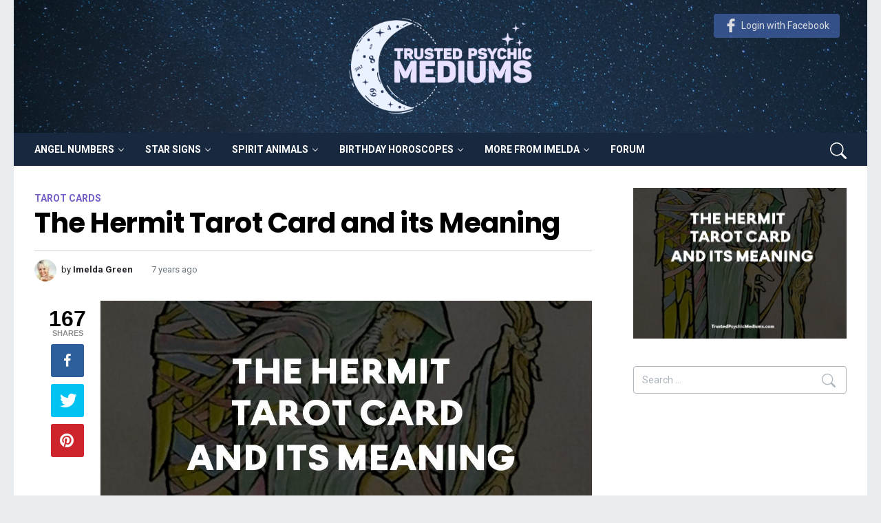

--- FILE ---
content_type: text/html; charset=UTF-8
request_url: https://trustedpsychicmediums.com/tarot-cards/the-hermit-tarot-card-and-its-meaning/
body_size: 12783
content:
<!DOCTYPE html><html lang="en-US" prefix="og: https://ogp.me/ns#"><head><meta charset="UTF-8"><meta http-equiv="X-UA-Compatible" content="IE=edge"><meta name="viewport" content="width=device-width, initial-scale=1, shrink-to-fit=no"><meta name="description" content="The Hermit tarot card, number nine on the deck, is closely associated with the zodiac sign Virgo, and is the card for contemplation, analysis, solitude, patience, discernment, and wisdom, like"><link rel="profile" href="https://gmpg.org/xfn/11"><link media="all" href="https://trustedpsychicmediums.com/wp-content/cache/autoptimize/css/autoptimize_5ccc85183dcdee2849bd877f250bc4a9.css" rel="stylesheet"><title>The Hermit Tarot and its Meaning for Love, Money and Happiness</title><meta name="description" content="The Hermit wants you to be more independent and in control of the events in your life, especially in times of trial and distress."/><meta name="robots" content="follow, index, max-snippet:-1, max-video-preview:-1, max-image-preview:large"/><link rel="canonical" href="https://trustedpsychicmediums.com/tarot-cards/the-hermit-tarot-card-and-its-meaning/" /><meta property="og:locale" content="en_US" /><meta property="og:type" content="article" /><meta property="og:title" content="The Hermit Tarot and its Meaning for Love, Money and Happiness" /><meta property="og:description" content="The Hermit wants you to be more independent and in control of the events in your life, especially in times of trial and distress." /><meta property="og:url" content="https://trustedpsychicmediums.com/tarot-cards/the-hermit-tarot-card-and-its-meaning/" /><meta property="og:site_name" content="Trusted Psychic Mediums" /><meta property="article:author" content="TrustedPsychicMediums" /><meta property="article:section" content="Tarot Cards" /><meta property="og:updated_time" content="2018-12-06T11:48:47+00:00" /><meta property="og:image" content="https://trustedpsychicmediums.com/wp-content/uploads/2014/12/Hermit.jpg" /><meta property="og:image:secure_url" content="https://trustedpsychicmediums.com/wp-content/uploads/2014/12/Hermit.jpg" /><meta property="og:image:width" content="1250" /><meta property="og:image:height" content="883" /><meta property="og:image:alt" content="hermit" /><meta property="og:image:type" content="image/jpeg" /><meta property="article:published_time" content="2018-12-06T02:07:26+00:00" /><meta property="article:modified_time" content="2018-12-06T11:48:47+00:00" /><meta name="twitter:card" content="summary_large_image" /><meta name="twitter:title" content="The Hermit Tarot and its Meaning for Love, Money and Happiness" /><meta name="twitter:description" content="The Hermit wants you to be more independent and in control of the events in your life, especially in times of trial and distress." /><meta name="twitter:site" content="@trustedpsychic" /><meta name="twitter:creator" content="@Trustedpsychic" /><meta name="twitter:image" content="https://trustedpsychicmediums.com/wp-content/uploads/2014/12/Hermit.jpg" /> <script type="application/ld+json" class="rank-math-schema-pro">{"@context":"https://schema.org","@graph":[{"@type":["Person","Organization"],"@id":"https://trustedpsychicmediums.com/#person","name":"Imelda Green"},{"@type":"WebSite","@id":"https://trustedpsychicmediums.com/#website","url":"https://trustedpsychicmediums.com","name":"Imelda Green","publisher":{"@id":"https://trustedpsychicmediums.com/#person"},"inLanguage":"en-US"},{"@type":"ImageObject","@id":"https://trustedpsychicmediums.com/wp-content/uploads/2014/12/Hermit.jpg","url":"https://trustedpsychicmediums.com/wp-content/uploads/2014/12/Hermit.jpg","width":"1250","height":"883","inLanguage":"en-US"},{"@type":"Person","@id":"https://trustedpsychicmediums.com/author/imelda/","name":"Imelda Green","description":"Since 1982 Imelda Green has been the Psychic Medium and spiritual advisor of choice to the rich and famous. Imelda&rsquo;s immense gifts have helped thousands of people over the years and each and every day Imelda and the team are flooded with emails and letters thanking them for their insight and advice regarding interpretation of angel numbers, spirit animals, dream meanings etc.","url":"https://trustedpsychicmediums.com/author/imelda/","image":{"@type":"ImageObject","@id":"https://trustedpsychicmediums.com/wp-content/uploads/2020/09/imelda-e1599505295272-96x96.jpg","url":"https://trustedpsychicmediums.com/wp-content/uploads/2020/09/imelda-e1599505295272-96x96.jpg","caption":"Imelda Green","inLanguage":"en-US"},"sameAs":["TrustedPsychicMediums","https://twitter.com/Trustedpsychic"]},{"@type":"WebPage","@id":"https://trustedpsychicmediums.com/tarot-cards/the-hermit-tarot-card-and-its-meaning/#webpage","url":"https://trustedpsychicmediums.com/tarot-cards/the-hermit-tarot-card-and-its-meaning/","name":"The Hermit Tarot and its Meaning for Love, Money and Happiness","datePublished":"2018-12-06T02:07:26+00:00","dateModified":"2018-12-06T11:48:47+00:00","author":{"@id":"https://trustedpsychicmediums.com/author/imelda/"},"isPartOf":{"@id":"https://trustedpsychicmediums.com/#website"},"primaryImageOfPage":{"@id":"https://trustedpsychicmediums.com/wp-content/uploads/2014/12/Hermit.jpg"},"inLanguage":"en-US"},{"@type":"BlogPosting","headline":"The Hermit Tarot and its Meaning for Love, Money and Happiness","keywords":"hermit","datePublished":"2018-12-06T02:07:26+00:00","dateModified":"2018-12-06T11:48:47+00:00","author":{"@id":"https://trustedpsychicmediums.com/author/imelda/"},"publisher":{"@id":"https://trustedpsychicmediums.com/#person"},"description":"The Hermit wants you to be more independent and in control of the events in your life, especially in times of trial and distress.","name":"The Hermit Tarot and its Meaning for Love, Money and Happiness","@id":"https://trustedpsychicmediums.com/tarot-cards/the-hermit-tarot-card-and-its-meaning/#richSnippet","isPartOf":{"@id":"https://trustedpsychicmediums.com/tarot-cards/the-hermit-tarot-card-and-its-meaning/#webpage"},"image":{"@id":"https://trustedpsychicmediums.com/wp-content/uploads/2014/12/Hermit.jpg"},"inLanguage":"en-US","mainEntityOfPage":{"@id":"https://trustedpsychicmediums.com/tarot-cards/the-hermit-tarot-card-and-its-meaning/#webpage"}}]}</script> <link rel='dns-prefetch' href='//scripts.mediavine.com' /><link rel="alternate" type="application/rss+xml" title="Trusted Psychic Mediums &raquo; Feed" href="https://trustedpsychicmediums.com/feed/" /><link rel="alternate" type="application/rss+xml" title="Trusted Psychic Mediums &raquo; Comments Feed" href="https://trustedpsychicmediums.com/comments/feed/" /><link rel="alternate" type="application/rss+xml" title="Trusted Psychic Mediums &raquo; The Hermit Tarot Card and its Meaning Comments Feed" href="https://trustedpsychicmediums.com/tarot-cards/the-hermit-tarot-card-and-its-meaning/feed/" /> <script async="async" data-noptimize="1" data-cfasync="false" src="https://scripts.mediavine.com/tags/trusted-psychic-mediums-new-owner.js?ver=6.7.2" id="mv-script-wrapper-js"></script> <link rel="https://api.w.org/" href="https://trustedpsychicmediums.com/wp-json/" /><link rel="alternate" title="JSON" type="application/json" href="https://trustedpsychicmediums.com/wp-json/wp/v2/posts/7771" /><link rel="EditURI" type="application/rsd+xml" title="RSD" href="https://trustedpsychicmediums.com/xmlrpc.php?rsd" /><meta name="generator" content="WordPress 6.7.2" /><link rel='shortlink' href='https://trustedpsychicmediums.com/?p=7771' /><link rel="alternate" title="oEmbed (JSON)" type="application/json+oembed" href="https://trustedpsychicmediums.com/wp-json/oembed/1.0/embed?url=https%3A%2F%2Ftrustedpsychicmediums.com%2Ftarot-cards%2Fthe-hermit-tarot-card-and-its-meaning%2F" /><link rel="alternate" title="oEmbed (XML)" type="text/xml+oembed" href="https://trustedpsychicmediums.com/wp-json/oembed/1.0/embed?url=https%3A%2F%2Ftrustedpsychicmediums.com%2Ftarot-cards%2Fthe-hermit-tarot-card-and-its-meaning%2F&#038;format=xml" />  <script>(function(w, d, s, l, i) {
            w[l] = w[l] || [];
            w[l].push({
                'gtm.start': new Date().getTime(),
                event: 'gtm.js'
            });
            var f = d.getElementsByTagName(s)[0],
                j = d.createElement(s),
                dl = l != 'dataLayer' ? '&l=' + l : '';
            j.async = true;
            j.src =
                'https://www.googletagmanager.com/gtm.js?id=' + i + dl;
            f.parentNode.insertBefore(j, f);
        })(window, document, 'script', 'dataLayer', 'GTM-TX7PN5P');</script> </head><body class="post-template-default single single-post postid-7771 single-format-standard wp-embed-responsive"> <noscript><iframe src="https://www.googletagmanager.com/ns.html?id=GTM-TX7PN5P" height="0" width="0" style="display:none;visibility:hidden"></iframe></noscript><div class="site-page"><header class="site-header"><div class="d-none d-md-block large-header"><div class="logo"> <a href="https://trustedpsychicmediums.com/"> <noscript><img src="https://trustedpsychicmediums.com/wp-content/themes/tpm/assets/img/logo.svg" /></noscript><img class="lazyload" src='data:image/svg+xml,%3Csvg%20xmlns=%22http://www.w3.org/2000/svg%22%20viewBox=%220%200%20210%20140%22%3E%3C/svg%3E' data-src="https://trustedpsychicmediums.com/wp-content/themes/tpm/assets/img/logo.svg" /> </a></div><div class="login"> <a class="btn-facebook" href="https://www.facebook.com/v10.0/dialog/oauth?client_id=178497163803083&redirect_uri=https%3A%2F%2Ftrustedpsychicmediums.com%2Ffacebook-auth&state=https%3A%2F%2Ftrustedpsychicmediums.com%2Ftarot-cards%2Fthe-hermit-tarot-card-and-its-meaning%2F&scope=email,public_profile"> <svg xmlns="http://www.w3.org/2000/svg" width="24" height="24" viewBox="0 0 96 96"> <path d="M72.089,0.02L59.624,0C45.62,0,36.57,9.285,36.57,23.656v10.907H24.037c-1.083,0-1.96,0.878-1.96,1.961v15.803
 c0,1.083,0.878,1.96,1.96,1.96h12.533v39.876c0,1.083,0.877,1.96,1.96,1.96h16.352c1.083,0,1.96-0.878,1.96-1.96V54.287h14.654
 c1.083,0,1.96-0.877,1.96-1.96l0.006-15.803c0-0.52-0.207-1.018-0.574-1.386c-0.367-0.368-0.867-0.575-1.387-0.575H56.842v-9.246
 c0-4.444,1.059-6.7,6.848-6.7l8.397-0.003c1.082,0,1.959-0.878,1.959-1.96V1.98C74.046,0.899,73.17,0.022,72.089,0.02z"/> </svg>Login with Facebook</a></div></div><div class="navigation-bar"><div class="mobile-logo"> <a href="https://trustedpsychicmediums.com/" class="custom-logo-link"> <noscript><img src="https://trustedpsychicmediums.com/wp-content/themes/tpm/assets/img/logo-white.png" /></noscript><img class="lazyload" src='data:image/svg+xml,%3Csvg%20xmlns=%22http://www.w3.org/2000/svg%22%20viewBox=%220%200%20210%20140%22%3E%3C/svg%3E' data-src="https://trustedpsychicmediums.com/wp-content/themes/tpm/assets/img/logo-white.png" /> </a></div> <button class="nav-button" type="button"> <span class="nav-button-icon"></span> </button><nav class="site-navigation" id="main-navigation" role="navigation"><div class="site-navigation-wrapper"><ul id="menu-main-menu" class="nav"><li itemscope="itemscope" itemtype="https://www.schema.org/SiteNavigationElement" id="menu-item-9046" class="menu-item menu-item-type-taxonomy menu-item-object-category menu-item-has-children dropdown menu-item-9046 nav-item"><a title="Angel Numbers" href="https://trustedpsychicmediums.com/angel-numbers/" role="button" aria-expanded="false" class="dropdown-toggle nav-link" id="menu-item-dropdown-9046">Angel Numbers</a><ul class="dropdown-menu" aria-labelledby="menu-item-dropdown-9046" role="menu"><li itemscope="itemscope" itemtype="https://www.schema.org/SiteNavigationElement" id="menu-item-21955" class="menu-item menu-item-type-post_type menu-item-object-post menu-item-21955 nav-item"><a title="Number 11" href="https://trustedpsychicmediums.com/angel-numbers/angel-number-11-meaning/" class="dropdown-item">Number 11</a></li><li itemscope="itemscope" itemtype="https://www.schema.org/SiteNavigationElement" id="menu-item-21956" class="menu-item menu-item-type-post_type menu-item-object-post menu-item-21956 nav-item"><a title="Number 22" href="https://trustedpsychicmediums.com/angel-numbers/angel-number-22-meaning/" class="dropdown-item">Number 22</a></li><li itemscope="itemscope" itemtype="https://www.schema.org/SiteNavigationElement" id="menu-item-21957" class="menu-item menu-item-type-post_type menu-item-object-post menu-item-21957 nav-item"><a title="Number 222" href="https://trustedpsychicmediums.com/angel-numbers/angel-number-222-meaning/" class="dropdown-item">Number 222</a></li><li itemscope="itemscope" itemtype="https://www.schema.org/SiteNavigationElement" id="menu-item-21958" class="menu-item menu-item-type-post_type menu-item-object-post menu-item-21958 nav-item"><a title="Number 333" href="https://trustedpsychicmediums.com/angel-numbers/angel-number-333-meaning/" class="dropdown-item">Number 333</a></li><li itemscope="itemscope" itemtype="https://www.schema.org/SiteNavigationElement" id="menu-item-21959" class="menu-item menu-item-type-post_type menu-item-object-post menu-item-21959 nav-item"><a title="Number 666" href="https://trustedpsychicmediums.com/angel-numbers/angel-number-666-meaning/" class="dropdown-item">Number 666</a></li></ul></li><li itemscope="itemscope" itemtype="https://www.schema.org/SiteNavigationElement" id="menu-item-21954" class="menu-item menu-item-type-custom menu-item-object-custom menu-item-has-children dropdown menu-item-21954 nav-item"><a title="Star Signs" href="#" role="button" aria-expanded="false" class="dropdown-toggle nav-link" id="menu-item-dropdown-21954">Star Signs</a><ul class="dropdown-menu" aria-labelledby="menu-item-dropdown-21954" role="menu"><li itemscope="itemscope" itemtype="https://www.schema.org/SiteNavigationElement" id="menu-item-4815" class="menu-item menu-item-type-taxonomy menu-item-object-category menu-item-4815 nav-item"><a title="Leo" href="https://trustedpsychicmediums.com/leo-star-sign/" class="dropdown-item">Leo</a></li><li itemscope="itemscope" itemtype="https://www.schema.org/SiteNavigationElement" id="menu-item-4816" class="menu-item menu-item-type-taxonomy menu-item-object-category menu-item-4816 nav-item"><a title="Libra" href="https://trustedpsychicmediums.com/libra-star-sign/" class="dropdown-item">Libra</a></li><li itemscope="itemscope" itemtype="https://www.schema.org/SiteNavigationElement" id="menu-item-4817" class="menu-item menu-item-type-taxonomy menu-item-object-category menu-item-4817 nav-item"><a title="Virgo" href="https://trustedpsychicmediums.com/virgo-star-sign/" class="dropdown-item">Virgo</a></li><li itemscope="itemscope" itemtype="https://www.schema.org/SiteNavigationElement" id="menu-item-4818" class="menu-item menu-item-type-taxonomy menu-item-object-category menu-item-4818 nav-item"><a title="Taurus" href="https://trustedpsychicmediums.com/taurus-star-sign/" class="dropdown-item">Taurus</a></li><li itemscope="itemscope" itemtype="https://www.schema.org/SiteNavigationElement" id="menu-item-4819" class="menu-item menu-item-type-taxonomy menu-item-object-category menu-item-4819 nav-item"><a title="Gemini" href="https://trustedpsychicmediums.com/gemini-star-sign/" class="dropdown-item">Gemini</a></li><li itemscope="itemscope" itemtype="https://www.schema.org/SiteNavigationElement" id="menu-item-4820" class="menu-item menu-item-type-taxonomy menu-item-object-category menu-item-4820 nav-item"><a title="Capricorn" href="https://trustedpsychicmediums.com/capricorn-star-sign/" class="dropdown-item">Capricorn</a></li><li itemscope="itemscope" itemtype="https://www.schema.org/SiteNavigationElement" id="menu-item-4821" class="menu-item menu-item-type-taxonomy menu-item-object-category menu-item-4821 nav-item"><a title="Pisces" href="https://trustedpsychicmediums.com/pisces-star-sign/" class="dropdown-item">Pisces</a></li><li itemscope="itemscope" itemtype="https://www.schema.org/SiteNavigationElement" id="menu-item-4822" class="menu-item menu-item-type-taxonomy menu-item-object-category menu-item-4822 nav-item"><a title="Aries" href="https://trustedpsychicmediums.com/aries-star-sign/" class="dropdown-item">Aries</a></li><li itemscope="itemscope" itemtype="https://www.schema.org/SiteNavigationElement" id="menu-item-4823" class="menu-item menu-item-type-taxonomy menu-item-object-category menu-item-4823 nav-item"><a title="Scorpio" href="https://trustedpsychicmediums.com/scorpio-star-sign/" class="dropdown-item">Scorpio</a></li><li itemscope="itemscope" itemtype="https://www.schema.org/SiteNavigationElement" id="menu-item-4824" class="menu-item menu-item-type-taxonomy menu-item-object-category menu-item-4824 nav-item"><a title="Sagittarius" href="https://trustedpsychicmediums.com/sagittarius-star-sign/" class="dropdown-item">Sagittarius</a></li><li itemscope="itemscope" itemtype="https://www.schema.org/SiteNavigationElement" id="menu-item-4826" class="menu-item menu-item-type-taxonomy menu-item-object-category menu-item-4826 nav-item"><a title="Cancer" href="https://trustedpsychicmediums.com/cancer-star-sign/" class="dropdown-item">Cancer</a></li><li itemscope="itemscope" itemtype="https://www.schema.org/SiteNavigationElement" id="menu-item-4825" class="menu-item menu-item-type-taxonomy menu-item-object-category menu-item-4825 nav-item"><a title="Aquarius" href="https://trustedpsychicmediums.com/aquarius-star-sign/" class="dropdown-item">Aquarius</a></li></ul></li><li itemscope="itemscope" itemtype="https://www.schema.org/SiteNavigationElement" id="menu-item-10905" class="menu-item menu-item-type-taxonomy menu-item-object-category menu-item-has-children dropdown menu-item-10905 nav-item"><a title="Spirit Animals" href="https://trustedpsychicmediums.com/spirit-animals/" role="button" aria-expanded="false" class="dropdown-toggle nav-link" id="menu-item-dropdown-10905">Spirit Animals</a><ul class="dropdown-menu" aria-labelledby="menu-item-dropdown-10905" role="menu"><li itemscope="itemscope" itemtype="https://www.schema.org/SiteNavigationElement" id="menu-item-21284" class="menu-item menu-item-type-post_type menu-item-object-page menu-item-21284 nav-item"><a title="Free Spirit Animal Quiz" href="https://trustedpsychicmediums.com/spirit-animal-quiz/" class="dropdown-item">Free Spirit Animal Quiz</a></li></ul></li><li itemscope="itemscope" itemtype="https://www.schema.org/SiteNavigationElement" id="menu-item-21349" class="menu-item menu-item-type-taxonomy menu-item-object-category menu-item-has-children dropdown menu-item-21349 nav-item"><a title="Birthday Horoscopes" href="https://trustedpsychicmediums.com/birthday-horoscopes/" role="button" aria-expanded="false" class="dropdown-toggle nav-link" id="menu-item-dropdown-21349">Birthday Horoscopes</a><ul class="dropdown-menu" aria-labelledby="menu-item-dropdown-21349" role="menu"><li itemscope="itemscope" itemtype="https://www.schema.org/SiteNavigationElement" id="menu-item-9422" class="menu-item menu-item-type-taxonomy menu-item-object-category menu-item-9422 nav-item"><a title="January" href="https://trustedpsychicmediums.com/january/" class="dropdown-item">January</a></li><li itemscope="itemscope" itemtype="https://www.schema.org/SiteNavigationElement" id="menu-item-9421" class="menu-item menu-item-type-taxonomy menu-item-object-category menu-item-9421 nav-item"><a title="February" href="https://trustedpsychicmediums.com/february/" class="dropdown-item">February</a></li><li itemscope="itemscope" itemtype="https://www.schema.org/SiteNavigationElement" id="menu-item-9425" class="menu-item menu-item-type-taxonomy menu-item-object-category menu-item-9425 nav-item"><a title="March" href="https://trustedpsychicmediums.com/march/" class="dropdown-item">March</a></li><li itemscope="itemscope" itemtype="https://www.schema.org/SiteNavigationElement" id="menu-item-9418" class="menu-item menu-item-type-taxonomy menu-item-object-category menu-item-9418 nav-item"><a title="April" href="https://trustedpsychicmediums.com/april/" class="dropdown-item">April</a></li><li itemscope="itemscope" itemtype="https://www.schema.org/SiteNavigationElement" id="menu-item-9426" class="menu-item menu-item-type-taxonomy menu-item-object-category menu-item-9426 nav-item"><a title="May" href="https://trustedpsychicmediums.com/may/" class="dropdown-item">May</a></li><li itemscope="itemscope" itemtype="https://www.schema.org/SiteNavigationElement" id="menu-item-9424" class="menu-item menu-item-type-taxonomy menu-item-object-category menu-item-9424 nav-item"><a title="June" href="https://trustedpsychicmediums.com/june/" class="dropdown-item">June</a></li><li itemscope="itemscope" itemtype="https://www.schema.org/SiteNavigationElement" id="menu-item-9423" class="menu-item menu-item-type-taxonomy menu-item-object-category menu-item-9423 nav-item"><a title="July" href="https://trustedpsychicmediums.com/july/" class="dropdown-item">July</a></li><li itemscope="itemscope" itemtype="https://www.schema.org/SiteNavigationElement" id="menu-item-9419" class="menu-item menu-item-type-taxonomy menu-item-object-category menu-item-9419 nav-item"><a title="August" href="https://trustedpsychicmediums.com/august/" class="dropdown-item">August</a></li><li itemscope="itemscope" itemtype="https://www.schema.org/SiteNavigationElement" id="menu-item-9429" class="menu-item menu-item-type-taxonomy menu-item-object-category menu-item-9429 nav-item"><a title="September" href="https://trustedpsychicmediums.com/september/" class="dropdown-item">September</a></li><li itemscope="itemscope" itemtype="https://www.schema.org/SiteNavigationElement" id="menu-item-9428" class="menu-item menu-item-type-taxonomy menu-item-object-category menu-item-9428 nav-item"><a title="October" href="https://trustedpsychicmediums.com/october/" class="dropdown-item">October</a></li><li itemscope="itemscope" itemtype="https://www.schema.org/SiteNavigationElement" id="menu-item-9427" class="menu-item menu-item-type-taxonomy menu-item-object-category menu-item-9427 nav-item"><a title="November" href="https://trustedpsychicmediums.com/november/" class="dropdown-item">November</a></li><li itemscope="itemscope" itemtype="https://www.schema.org/SiteNavigationElement" id="menu-item-9420" class="menu-item menu-item-type-taxonomy menu-item-object-category menu-item-9420 nav-item"><a title="December" href="https://trustedpsychicmediums.com/december/" class="dropdown-item">December</a></li></ul></li><li itemscope="itemscope" itemtype="https://www.schema.org/SiteNavigationElement" id="menu-item-21953" class="menu-item menu-item-type-custom menu-item-object-custom menu-item-has-children dropdown menu-item-21953 nav-item"><a title="More from Imelda" href="#" role="button" aria-expanded="false" class="dropdown-toggle nav-link" id="menu-item-dropdown-21953">More from Imelda</a><ul class="dropdown-menu" aria-labelledby="menu-item-dropdown-21953" role="menu"><li itemscope="itemscope" itemtype="https://www.schema.org/SiteNavigationElement" id="menu-item-21687" class="menu-item menu-item-type-taxonomy menu-item-object-category menu-item-21687 nav-item"><a title="Dream Meanings" href="https://trustedpsychicmediums.com/dream-meanings/" class="dropdown-item">Dream Meanings</a></li><li itemscope="itemscope" itemtype="https://www.schema.org/SiteNavigationElement" id="menu-item-14153" class="menu-item menu-item-type-taxonomy menu-item-object-category menu-item-14153 nav-item"><a title="Numerology" href="https://trustedpsychicmediums.com/numerology/" class="dropdown-item">Numerology</a></li><li itemscope="itemscope" itemtype="https://www.schema.org/SiteNavigationElement" id="menu-item-14152" class="menu-item menu-item-type-taxonomy menu-item-object-category current-post-ancestor current-menu-parent current-post-parent active menu-item-14152 nav-item"><a title="Tarot Cards" href="https://trustedpsychicmediums.com/tarot-cards/" class="dropdown-item">Tarot Cards</a></li><li itemscope="itemscope" itemtype="https://www.schema.org/SiteNavigationElement" id="menu-item-21990" class="menu-item menu-item-type-post_type menu-item-object-page menu-item-21990 nav-item"><a title="About Imelda" href="https://trustedpsychicmediums.com/meet-the-team/" class="dropdown-item">About Imelda</a></li></ul></li><li itemscope="itemscope" itemtype="https://www.schema.org/SiteNavigationElement" id="menu-item-22964" class="menu-item menu-item-type-custom menu-item-object-custom menu-item-22964 nav-item"><a title="Forum" href="/forum/" class="nav-link">Forum</a></li></ul></div></nav><div class="header-search d-none d-md-block"> <button class="search-button"> <svg xmlns="http://www.w3.org/2000/svg" width="24" height="24" fill="currentColor" class="bi bi-search" viewBox="0 0 16 16"> <path d="M11.742 10.344a6.5 6.5 0 1 0-1.397 1.398h-.001c.03.04.062.078.098.115l3.85 3.85a1 1 0 0 0 1.415-1.414l-3.85-3.85a1.007 1.007 0 0 0-.115-.1zM12 6.5a5.5 5.5 0 1 1-11 0 5.5 5.5 0 0 1 11 0z" /> </svg> </button><div class="search-popover"><div role="search" class="search-form-wrapper"><form method="get" class="search-form" action="https://trustedpsychicmediums.com/"> <label> <span class="screen-reader-text">Search for:</span> <input type="search" class="search-field" placeholder="Search &hellip;" value="" name="s" title="Search for:"/> </label> <button class="search-submit"> <svg xmlns="http://www.w3.org/2000/svg" width="24" height="24" fill="currentColor" class="bi bi-search" viewBox="0 0 16 16"> <path d="M11.742 10.344a6.5 6.5 0 1 0-1.397 1.398h-.001c.03.04.062.078.098.115l3.85 3.85a1 1 0 0 0 1.415-1.414l-3.85-3.85a1.007 1.007 0 0 0-.115-.1zM12 6.5a5.5 5.5 0 1 1-11 0 5.5 5.5 0 0 1 11 0z"/> </svg> </button></form></div></div></div></div></header><div id="primary" class="content-area"><div class="container-fluid"><main id="main" class="site-main" role="main"><div class="row"><div class="col"><article id="post-7771" class="post-7771 post type-post status-publish format-standard has-post-thumbnail hentry category-tarot-cards mv-content-wrapper" itemscope="" itemtype="http://schema.org/Article"><div class="entry-header"> <span class="entry-categories "><span class="entry-categories-inner"><a href="https://trustedpsychicmediums.com/tarot-cards/" class="entry-category entry-category-item-430"><span itemprop="articleSection">Tarot Cards</span></a></span></span><h1 class="entry-title" itemprop="headline">The Hermit Tarot Card and its Meaning</h1><div class="entry-meta"> <span class="entry-author" itemscope="" itemprop="author" itemtype="http://schema.org/Person"> <a href="https://trustedpsychicmediums.com/author/imelda/" title="Posts by Imelda Green" rel="author"> <noscript><img alt='' src='https://trustedpsychicmediums.com/wp-content/uploads/2020/09/imelda-e1599505295272-32x32.jpg' srcset='https://trustedpsychicmediums.com/wp-content/uploads/2020/09/imelda-e1599505295272-64x64.jpg 2x' class='avatar avatar-32 photo' height='32' width='32' decoding='async'/></noscript><img alt='' src='data:image/svg+xml,%3Csvg%20xmlns=%22http://www.w3.org/2000/svg%22%20viewBox=%220%200%2032%2032%22%3E%3C/svg%3E' data-src='https://trustedpsychicmediums.com/wp-content/uploads/2020/09/imelda-e1599505295272-32x32.jpg' data-srcset='https://trustedpsychicmediums.com/wp-content/uploads/2020/09/imelda-e1599505295272-64x64.jpg 2x' class='lazyload avatar avatar-32 photo' height='32' width='32' decoding='async'/> <span class="entry-meta-label">by</span> <strong itemprop="name">Imelda Green</strong> </a> </span> <span class="last-updated"><time class="entry-date" datetime="2018-12-06T02:07:26" itemprop="datePublished">7 years ago</time></span></div></div><div class="entry-content-wrapper"><div class="post-content"><div class="entry-content" itemprop="articleBody"><div class="mobile-thumbnail"><div class="entry-thumbnail" itemprop='image' itemscope itemtype="http://schema.org/ImageObject"> <img width="1250" height="883" src="https://trustedpsychicmediums.com/wp-content/uploads/2014/12/Hermit.jpg" class="attachment-full size-full wp-post-image" alt="The Hermit Tarot Card and its Meaning" itemprop="contentUrl" decoding="async" fetchpriority="high" srcset="https://trustedpsychicmediums.com/wp-content/uploads/2014/12/Hermit.jpg 1250w, https://trustedpsychicmediums.com/wp-content/uploads/2014/12/Hermit-300x212.jpg 300w, https://trustedpsychicmediums.com/wp-content/uploads/2014/12/Hermit-1024x723.jpg 1024w" sizes="(max-width: 1250px) 100vw, 1250px" /><meta itemprop="url" content="https://trustedpsychicmediums.com/wp-content/uploads/2014/12/Hermit.jpg"><meta itemprop="width" content="1250"><meta itemprop="height" content="883"></div></div><p><a href="https://trustedpsychicmediums.com/wp-content/uploads/2014/12/Hermit.jpg"><noscript><img decoding="async" class="aligncenter size-full wp-image-7749" src="http://trustedpsychicmediums.com/wp-content/uploads/2014/12/Hermit.jpg" alt="Hermit" width="1250" height="883" srcset="https://trustedpsychicmediums.com/wp-content/uploads/2014/12/Hermit.jpg 1250w, https://trustedpsychicmediums.com/wp-content/uploads/2014/12/Hermit-300x212.jpg 300w, https://trustedpsychicmediums.com/wp-content/uploads/2014/12/Hermit-1024x723.jpg 1024w" sizes="(max-width: 1250px) 100vw, 1250px" /></noscript><img decoding="async" class="lazyload aligncenter size-full wp-image-7749" src='data:image/svg+xml,%3Csvg%20xmlns=%22http://www.w3.org/2000/svg%22%20viewBox=%220%200%201250%20883%22%3E%3C/svg%3E' data-src="http://trustedpsychicmediums.com/wp-content/uploads/2014/12/Hermit.jpg" alt="Hermit" width="1250" height="883" data-srcset="https://trustedpsychicmediums.com/wp-content/uploads/2014/12/Hermit.jpg 1250w, https://trustedpsychicmediums.com/wp-content/uploads/2014/12/Hermit-300x212.jpg 300w, https://trustedpsychicmediums.com/wp-content/uploads/2014/12/Hermit-1024x723.jpg 1024w" data-sizes="(max-width: 1250px) 100vw, 1250px" /></a></p><p>The Hermit tarot card, number nine on the deck, is closely associated with the zodiac sign Virgo, and is the card for contemplation, analysis, solitude, patience, discernment, and wisdom, like the tarot card of the<strong> <a href="https://trustedpsychicmediums.com/tarot-cards/the-high-priestess-tarot-card-and-its-meaning/">High Priestess</a></strong>.</p><p>It is one of the more intriguing and enigmatic cards in the tarot deck. It shows a lonely hooded and bearded figure looking down below while holding a lamp, which holds a bright star that illuminates the sky.</p><p>Some tarot decks depict the star inside the lamp as the Star of David. But always the Hermit is illustrated as solitary.</p><p>It may be the good kind of solitary, or the bad kind of solitary, and it may be caused by external factors. But one thing is for sure.</p><p>It may look like a simple picture but it signifies a complicated situation no matter which area it turns up in your tarot reading. And it will always focus on solitude.</p><p>The Hermit represents your desire for some peace and isolation, just like the<strong> <a href="https://trustedpsychicmediums.com/tarot-cards/three-of-wands-tarot-card-and-its-meaning/" target="_blank" rel="noopener">Three of Wands</a></strong>. It symbolizes a time for introspection and organization.</p><p>It signals a time to take stock of your life and withdraw from socialization, action, and discussions. Doing so will lead you to experience enlightenment and see clarity.</p><p><strong>The Hermit is also a very spiritual card and is often associated with religious organizations and institutions.</strong> Even if you are a free thinker, the Hermit indicates spirituality, and that includes what the word “spirit” means to you.</p><p>You may be at that point in your life where you are seeking answers and finding out the truth, but you don’t need to do it alone. If you do need to be alone, don’t be afraid to be.</p><p>Being alone is not a sign of weakness.</p><h2><span id="the-hermit-tarot-and-love">The Hermit Tarot and Love</span></h2><p>The Hermit may be alone on top of that mountain, but that doesn’t mean you have to follow suit.</p><p>As a matter of fact, what the Hermit is trying to tell you is that you need to look at your life closely and be thankful of all the good things you have.</p><p>You need to set your focus on what you <em>need</em> from love, not what you <em>want</em> from love. Once you have the answers, you have the power to achieve it with the help of your relationships.</p><p>If your relationship is going through a rocky phase, the Hermit is telling you to put your emotions aside, let tempers die down, and look at the relationship without all the bad stuff.</p><p>Focus on what brought the two of you together and what made you fall in love with each other.</p><p>Oftentimes, it’s not the absence of love that’s the cause of the problem but the external issues. Like stress, work, money, or even the kids.</p><p>Allow yourself to feel the love again like it were brand new and put emphasis on the real connection that you and your partner share.</p><p>If you’re single and looking for love, the Hermit tarot can hold two meanings for you: your feelings of loneliness brought about by not being in a relationship, and your desire to take a break from searching and just let love find you instead.</p><p>Either way, you can take this opportunity to love yourself and make yourself happy. Go ahead and sign up for that calligraphy class you’ve always wanted to do. Pack your bags and embark on a soul searching road trip.</p><p>Join that pole dancing class, or swim with sharks! Just do the things you’ve always wanted to do, things you won’t be able to do freely if you were in a relationship.</p><h3><span id="the-hermit-tarot-and-money">The Hermit Tarot and Money</span></h3><p>The Hermit, when it comes to money, signifies the need to be conservative.</p><p>When it comes to investments and financial transactions, always proceed with caution, and always make informed decisions. There’s no room for risk taking or gambling.</p><p>If you’re unemployed and feeling the stress to find a job and make money, instead of thinking how much you should be paid, think about the kind of job that you will enjoy doing.</p><p>Envision the life that you want to create, paint the image of money coming in, and finances being put to order. If you think it often enough, it will be made manifest.</p><h3><span id="the-hermit-tarots-meaning-for-the-future">The Hermit Tarot’s Meaning for the Future</span></h3><p>If you’re in a happy and healthy relationship, the Hermit tarot is not something you want to show up in the future position. But there are exceptions.</p><p>For example, if you are in an abusive relationship, the Hermit can mean that you are finally able to break free and stop being a victim.</p><p><strong>It means time for spiritual enlightenment and solitary reflection.</strong> So if you must go on some much needed solitary retreat, by all means, do it!</p><p>You are about to move forward to the next phase of your life, so you must get rid of the bad stuff that are impeding your progress.</p><p>You will not be lonely forever, but you have to do your part to make sure this happens.</p><h3><span id="is-the-hermit-a-sign-of-good-luck">Is the Hermit a Sign of Good Luck?</span></h3><p>The Hermit is a major arcana card that is often associated with the idea of you venturing into a phase of your life where you are about to indulge in some soul-searching.</p><p>There can also be the idea of spiritual enlightenment or you working on your inner self in some way so you can feel better about your life, thoughts and emotions.</p><p>In order to do this, you are going to require some time alone to then allow you to really contemplate everything that is happening around you.</p><p>It can also point to you feeling the need to withdraw from certain aspects of life to then recover from some kind of tough situation that has had a negative impact on you.</p><p>The Hermit card is not explicitly linked to the idea of good luck, but when you look at what it does bring to you, then it becomes clear that it is certainly not going to be hindering you or bringing some bad luck in your direction.</p><p>It can indicate that you are going to move into a more whole part of your life where there are stronger and better relationships.</p><p>It can point to you discovering a new career that is more suited to your own individual preferences. It can also refer to a change in your attitude towards your health that is for the positive.</p><p>If you then draw the Hermit in reverse position, then it does not mean that you are about to be struck down by some bad luck.</p><p>Instead, it is more of a warning shot that the actions you may have taken in withdrawing and soul-searching have gone too far to a certain extent and that you need to be aware of this.</p><p>It is effectively telling you that it is about time you returned to the world in your new format and to see how things are then going to be working out for you.</p><p>The Hermit is really telling you that now is the time to effectively draw a line in the sand with this soul-searching aspect and to move onto something else or it runs the very real risk of damaging you.</p><p>At the same time, if you have not indulged in this soul-searching, then drawing this card in reverse can mean that it is about time that you committed yourself to it in some way.</p><p>It can be seen as an attempt to get you to turn the focus inwards rather than constantly outwards.</p><p>Overall, the Hermit is more of an advisory card that is teaching you to <a href="https://www.forbes.com/sites/forbescoachescouncil/2017/02/16/the-importance-of-paying-attention-to-what-you-say-to-yourself/#baa8b2165b90" target="_blank" rel="noopener"><strong>pay attention to your own self</strong> </a>rather than allowing yourself to be swept up by the world.</p><p>While it is not directly providing you with a sense of good luck, it is also not placing obstacles in your way either.</p><p>Instead, it has the intention of making your life feel smoother than before and for you to have a superior understanding of what is happening and the direction in which you should be heading next.</p><h3><span id="my-final-thoughts-on-the-hermit-tarot">My Final Thoughts on the Hermit Tarot</span></h3><p><strong>One of the most important lessons we can learn from the Hermit is that you need to experience how it feels to be alone at one point in your life.</strong></p><p>In solitude, you can discover things about yourself and the world that you normally wouldn’t if you were with somebody.</p><p>And to be able to truly commit to another person, you must experience how it is to be alone with yourself first. If not, you are only in a relationship because you can’t stand being alone.</p><p>There are just some things that are best enjoyed when you’re alone. Like reading a book. Or meditating. Even taking a bubble bath.</p><p>Having a cup of coffee all by your lonesome is a different experience from having a cup of coffee with friends.</p><p>The Hermit wants you to be more independent and in control of the events in your life, like the <strong><a href="https://trustedpsychicmediums.com/tarot-cards/the-emperor-tarot-card-and-its-meaning/" target="_blank" rel="noopener">Emperor</a></strong>, especially in times of trial and distress.</p><p>Help is readily available from friends and family, but it is through self-reflection that you can truly rise above the challenge and move on forward. It’s perfectly normal.What’s so bad about being alone?</p><div id="toc_container" class="no_bullets"><p class="toc_title">Contents</p><ul class="toc_list"><li><a href="#the-hermit-tarot-and-love">The Hermit Tarot and Love</a></li><li><a href="#the-hermit-tarot-and-money">The Hermit Tarot and Money</a></li><li><a href="#the-hermit-tarots-meaning-for-the-future">The Hermit Tarot’s Meaning for the Future</a></li><li><a href="#is-the-hermit-a-sign-of-good-luck">Is the Hermit a Sign of Good Luck?</a></li><li><a href="#my-final-thoughts-on-the-hermit-tarot">My Final Thoughts on the Hermit Tarot</a></li></ul></div><div id="tpm-customer"></div><div class="entry-author author-bottom"><h3>About the author</h3><div class="entry-author-box"><div class="author-avatar"> <noscript><img alt='' src='https://trustedpsychicmediums.com/wp-content/uploads/2020/09/imelda-e1599505295272-128x128.jpg' srcset='https://trustedpsychicmediums.com/wp-content/uploads/2020/09/imelda-e1599505295272.jpg 2x' class='avatar avatar-128 photo' height='128' width='128' decoding='async'/></noscript><img alt='' src='data:image/svg+xml,%3Csvg%20xmlns=%22http://www.w3.org/2000/svg%22%20viewBox=%220%200%20128%20128%22%3E%3C/svg%3E' data-src='https://trustedpsychicmediums.com/wp-content/uploads/2020/09/imelda-e1599505295272-128x128.jpg' data-srcset='https://trustedpsychicmediums.com/wp-content/uploads/2020/09/imelda-e1599505295272.jpg 2x' class='lazyload avatar avatar-128 photo' height='128' width='128' decoding='async'/></div><div class="author-description"><h4 class="author-name">Imelda Green</h4><p>Since 1982 Imelda Green has been the Psychic Medium and spiritual advisor of choice to the rich and famous. Imelda&rsquo;s immense gifts have helped thousands of people over the years and each and every day Imelda and the team are flooded with emails and letters thanking them for their insight and advice regarding interpretation of angel numbers, spirit animals, dream meanings etc.</p><p><a href="https://trustedpsychicmediums.com/author/imelda/">Learn more about Imelda Green</a></p></div></div></div></div><div id="respond" class="comment-respond"><h3 id="reply-title" class="comment-reply-title">What do you think? <small><a rel="nofollow" id="cancel-comment-reply-link" href="/tarot-cards/the-hermit-tarot-card-and-its-meaning/#respond" style="display:none;">Cancel reply</a></small></h3><div class="mb-4"><p>Lets login and you can leave your thoughts</p><a class="btn-facebook" href="https://www.facebook.com/v10.0/dialog/oauth?client_id=178497163803083&redirect_uri=https%3A%2F%2Ftrustedpsychicmediums.com%2Ffacebook-auth&state=https%3A%2F%2Ftrustedpsychicmediums.com%2Ftarot-cards%2Fthe-hermit-tarot-card-and-its-meaning%2F%23reply-title&scope=email,public_profile"> <svg xmlns="http://www.w3.org/2000/svg" width="24" height="24" viewBox="0 0 96 96"> <path d="M72.089,0.02L59.624,0C45.62,0,36.57,9.285,36.57,23.656v10.907H24.037c-1.083,0-1.96,0.878-1.96,1.961v15.803
 c0,1.083,0.878,1.96,1.96,1.96h12.533v39.876c0,1.083,0.877,1.96,1.96,1.96h16.352c1.083,0,1.96-0.878,1.96-1.96V54.287h14.654
 c1.083,0,1.96-0.877,1.96-1.96l0.006-15.803c0-0.52-0.207-1.018-0.574-1.386c-0.367-0.368-0.867-0.575-1.387-0.575H56.842v-9.246
 c0-4.444,1.059-6.7,6.848-6.7l8.397-0.003c1.082,0,1.959-0.878,1.959-1.96V1.98C74.046,0.899,73.17,0.022,72.089,0.02z"/> </svg>Login with Facebook and add your comment</a></div></div></div><div class="entry-actions"><aside class="mashsb-container mashsb-main "><div class="mashsb-box"><div class="mashsb-count mash-large" style="float:left;"><div class="counts mashsbcount">167</div><span class="mashsb-sharetext">SHARES</span></div><div class="mashsb-buttons"><a class="mashicon-facebook mash-large mash-nomargin mashsb-noshadow" href="https://www.facebook.com/sharer.php?u=https%3A%2F%2Ftrustedpsychicmediums.com%2Ftarot-cards%2Fthe-hermit-tarot-card-and-its-meaning%2F" target="_top" rel="nofollow"><span class="icon"></span><span class="text">Share&nbsp;This</span></a><a class="mashicon-twitter mash-large mash-nomargin mashsb-noshadow" href="https://twitter.com/intent/tweet?text=The%20Hermit%20Tarot%20Card%20and%20its%20Meaning&url=https://trustedpsychicmediums.com/?p=7771&via=trustedpsychics" target="_top" rel="nofollow"><span class="icon"></span><span class="text">Tweet&nbsp;This</span></a><a class="mashicon-pinterest mash-large mash-nomargin mashsb-noshadow" href="#" data-mashsb-url="" target="_blank" rel="nofollow"><span class="icon"></span><span class="text">Pinterest</span></a><div class="onoffswitch2 mash-large mashsb-noshadow" style="display:none;"></div></div></div><div style="clear:both;"></div><div class="mashsb-toggle-container"></div></aside></div></div><meta itemprop="mainEntityOfPage" content="https://trustedpsychicmediums.com/tarot-cards/the-hermit-tarot-card-and-its-meaning/" /><meta itemprop="dateModified" content="2018-12-06T11:48:47" /> <span itemprop="publisher" itemscope itemtype="http://schema.org/Organization"><meta itemprop="name" content="Trusted Psychic Mediums" /><meta itemprop="url" content="https://trustedpsychicmediums.com" /> <span itemprop="logo" itemscope itemtype="http://schema.org/ImageObject"><meta itemprop="url" content="https://trustedpsychicmediums.com/wp-content/themes/tpm/assets/img/logo-dark.png" /> </span> </span></article><div class="entry-related-posts"><h3 class="related-title"> Our latest articles on <a href="https://trustedpsychicmediums.com/tarot-cards/">Tarot Cards</a></h3><div class="post-grid"><article id="post-22885" class="post-22885 post type-post status-publish format-standard has-post-thumbnail hentry category-tarot-cards mv-content-wrapper"><div class="entry-post-wrapper"><div class="entry-thumbnail"> <a href="https://trustedpsychicmediums.com/tarot-cards/the-court-cards-revealed-interpreting-the-kings-queens-knights-and-pages/"><noscript><img width="1456" height="832" src="https://trustedpsychicmediums.com/wp-content/uploads/2023/06/logo_YXzOjAm.jpg" class="attachment-large size-large wp-post-image" alt="" decoding="async" srcset="https://trustedpsychicmediums.com/wp-content/uploads/2023/06/logo_YXzOjAm.jpg 1456w, https://trustedpsychicmediums.com/wp-content/uploads/2023/06/logo_YXzOjAm-1200x686.jpg 1200w" sizes="(max-width: 1456px) 100vw, 1456px" /></noscript><img width="1456" height="832" src='data:image/svg+xml,%3Csvg%20xmlns=%22http://www.w3.org/2000/svg%22%20viewBox=%220%200%201456%20832%22%3E%3C/svg%3E' data-src="https://trustedpsychicmediums.com/wp-content/uploads/2023/06/logo_YXzOjAm.jpg" class="lazyload attachment-large size-large wp-post-image" alt="" decoding="async" data-srcset="https://trustedpsychicmediums.com/wp-content/uploads/2023/06/logo_YXzOjAm.jpg 1456w, https://trustedpsychicmediums.com/wp-content/uploads/2023/06/logo_YXzOjAm-1200x686.jpg 1200w" data-sizes="(max-width: 1456px) 100vw, 1456px" /></a></div><div class="entry-header"><h4 class='entry-title'> <a href="https://trustedpsychicmediums.com/tarot-cards/the-court-cards-revealed-interpreting-the-kings-queens-knights-and-pages/">The Court Cards Revealed: Interpreting the Kings, Queens, Knights and Pages</a></h4><div class="entry-meta"> <span class="entry-author"> <a href="https://trustedpsychicmediums.com/author/imelda/" title="Posts by Imelda Green" rel="author"> <span class="entry-meta-label">by</span> <strong>Imelda Green</strong> </a> </span> <span class="last-updated"><time class="entry-date" datetime="2023-06-08T22:07:15">3 years ago</time></span></div></div></div></article><article id="post-22865" class="post-22865 post type-post status-publish format-standard has-post-thumbnail hentry category-tarot-cards mv-content-wrapper"><div class="entry-post-wrapper"><div class="entry-thumbnail"> <a href="https://trustedpsychicmediums.com/tarot-cards/tarot-and-your-career-discovering-pathways-to-professional-success/"><noscript><img width="1456" height="832" src="https://trustedpsychicmediums.com/wp-content/uploads/2023/06/logo_3HMeYuZ.jpg" class="attachment-large size-large wp-post-image" alt="" decoding="async" srcset="https://trustedpsychicmediums.com/wp-content/uploads/2023/06/logo_3HMeYuZ.jpg 1456w, https://trustedpsychicmediums.com/wp-content/uploads/2023/06/logo_3HMeYuZ-1200x686.jpg 1200w" sizes="(max-width: 1456px) 100vw, 1456px" /></noscript><img width="1456" height="832" src='data:image/svg+xml,%3Csvg%20xmlns=%22http://www.w3.org/2000/svg%22%20viewBox=%220%200%201456%20832%22%3E%3C/svg%3E' data-src="https://trustedpsychicmediums.com/wp-content/uploads/2023/06/logo_3HMeYuZ.jpg" class="lazyload attachment-large size-large wp-post-image" alt="" decoding="async" data-srcset="https://trustedpsychicmediums.com/wp-content/uploads/2023/06/logo_3HMeYuZ.jpg 1456w, https://trustedpsychicmediums.com/wp-content/uploads/2023/06/logo_3HMeYuZ-1200x686.jpg 1200w" data-sizes="(max-width: 1456px) 100vw, 1456px" /></a></div><div class="entry-header"><h4 class='entry-title'> <a href="https://trustedpsychicmediums.com/tarot-cards/tarot-and-your-career-discovering-pathways-to-professional-success/">Tarot and Your Career: Discovering Pathways to Professional Success</a></h4><div class="entry-meta"> <span class="entry-author"> <a href="https://trustedpsychicmediums.com/author/imelda/" title="Posts by Imelda Green" rel="author"> <span class="entry-meta-label">by</span> <strong>Imelda Green</strong> </a> </span> <span class="last-updated"><time class="entry-date" datetime="2023-06-06T10:07:15">3 years ago</time></span></div></div></div></article><article id="post-22859" class="post-22859 post type-post status-publish format-standard has-post-thumbnail hentry category-tarot-cards mv-content-wrapper"><div class="entry-post-wrapper"><div class="entry-thumbnail"> <a href="https://trustedpsychicmediums.com/tarot-cards/guardian-angel-tarot-connecting-with-celestial-helpers-through-the-cards/"><noscript><img width="1311" height="832" src="https://trustedpsychicmediums.com/wp-content/uploads/2023/06/logo_kH6Tz3t.jpg" class="attachment-large size-large wp-post-image" alt="" decoding="async" srcset="https://trustedpsychicmediums.com/wp-content/uploads/2023/06/logo_kH6Tz3t.jpg 1311w, https://trustedpsychicmediums.com/wp-content/uploads/2023/06/logo_kH6Tz3t-1200x762.jpg 1200w" sizes="(max-width: 1311px) 100vw, 1311px" /></noscript><img width="1311" height="832" src='data:image/svg+xml,%3Csvg%20xmlns=%22http://www.w3.org/2000/svg%22%20viewBox=%220%200%201311%20832%22%3E%3C/svg%3E' data-src="https://trustedpsychicmediums.com/wp-content/uploads/2023/06/logo_kH6Tz3t.jpg" class="lazyload attachment-large size-large wp-post-image" alt="" decoding="async" data-srcset="https://trustedpsychicmediums.com/wp-content/uploads/2023/06/logo_kH6Tz3t.jpg 1311w, https://trustedpsychicmediums.com/wp-content/uploads/2023/06/logo_kH6Tz3t-1200x762.jpg 1200w" data-sizes="(max-width: 1311px) 100vw, 1311px" /></a></div><div class="entry-header"><h4 class='entry-title'> <a href="https://trustedpsychicmediums.com/tarot-cards/guardian-angel-tarot-connecting-with-celestial-helpers-through-the-cards/">Guardian Angel Tarot: Connecting with Celestial Helpers through the Cards</a></h4><div class="entry-meta"> <span class="entry-author"> <a href="https://trustedpsychicmediums.com/author/imelda/" title="Posts by Imelda Green" rel="author"> <span class="entry-meta-label">by</span> <strong>Imelda Green</strong> </a> </span> <span class="last-updated"><time class="entry-date" datetime="2023-06-05T05:07:15">3 years ago</time></span></div></div></div></article><article id="post-22855" class="post-22855 post type-post status-publish format-standard has-post-thumbnail hentry category-tarot-cards mv-content-wrapper"><div class="entry-post-wrapper"><div class="entry-thumbnail"> <a href="https://trustedpsychicmediums.com/tarot-cards/tarot-for-transformation-harnessing-the-power-of-the-major-arcana/"><noscript><img width="1447" height="832" src="https://trustedpsychicmediums.com/wp-content/uploads/2023/06/logo_zzW6TfT.jpg" class="attachment-large size-large wp-post-image" alt="" decoding="async" srcset="https://trustedpsychicmediums.com/wp-content/uploads/2023/06/logo_zzW6TfT.jpg 1447w, https://trustedpsychicmediums.com/wp-content/uploads/2023/06/logo_zzW6TfT-1200x690.jpg 1200w" sizes="(max-width: 1447px) 100vw, 1447px" /></noscript><img width="1447" height="832" src='data:image/svg+xml,%3Csvg%20xmlns=%22http://www.w3.org/2000/svg%22%20viewBox=%220%200%201447%20832%22%3E%3C/svg%3E' data-src="https://trustedpsychicmediums.com/wp-content/uploads/2023/06/logo_zzW6TfT.jpg" class="lazyload attachment-large size-large wp-post-image" alt="" decoding="async" data-srcset="https://trustedpsychicmediums.com/wp-content/uploads/2023/06/logo_zzW6TfT.jpg 1447w, https://trustedpsychicmediums.com/wp-content/uploads/2023/06/logo_zzW6TfT-1200x690.jpg 1200w" data-sizes="(max-width: 1447px) 100vw, 1447px" /></a></div><div class="entry-header"><h4 class='entry-title'> <a href="https://trustedpsychicmediums.com/tarot-cards/tarot-for-transformation-harnessing-the-power-of-the-major-arcana/">Tarot for Transformation: Harnessing the Power of the Major Arcana</a></h4><div class="entry-meta"> <span class="entry-author"> <a href="https://trustedpsychicmediums.com/author/imelda/" title="Posts by Imelda Green" rel="author"> <span class="entry-meta-label">by</span> <strong>Imelda Green</strong> </a> </span> <span class="last-updated"><time class="entry-date" datetime="2023-06-03T18:07:15">3 years ago</time></span></div></div></div></article></div></div></div><div class="col sidebar-ads"><div class="sidebar-thumbnail"><div class="entry-thumbnail" itemprop='image' itemscope itemtype="http://schema.org/ImageObject"> <noscript><img width="1250" height="883" src="https://trustedpsychicmediums.com/wp-content/uploads/2014/12/Hermit.jpg" class="attachment-full size-full wp-post-image" alt="The Hermit Tarot Card and its Meaning" itemprop="contentUrl" decoding="async" srcset="https://trustedpsychicmediums.com/wp-content/uploads/2014/12/Hermit.jpg 1250w, https://trustedpsychicmediums.com/wp-content/uploads/2014/12/Hermit-300x212.jpg 300w, https://trustedpsychicmediums.com/wp-content/uploads/2014/12/Hermit-1024x723.jpg 1024w" sizes="(max-width: 1250px) 100vw, 1250px" /></noscript><img width="1250" height="883" src='data:image/svg+xml,%3Csvg%20xmlns=%22http://www.w3.org/2000/svg%22%20viewBox=%220%200%201250%20883%22%3E%3C/svg%3E' data-src="https://trustedpsychicmediums.com/wp-content/uploads/2014/12/Hermit.jpg" class="lazyload attachment-full size-full wp-post-image" alt="The Hermit Tarot Card and its Meaning" itemprop="contentUrl" decoding="async" data-srcset="https://trustedpsychicmediums.com/wp-content/uploads/2014/12/Hermit.jpg 1250w, https://trustedpsychicmediums.com/wp-content/uploads/2014/12/Hermit-300x212.jpg 300w, https://trustedpsychicmediums.com/wp-content/uploads/2014/12/Hermit-1024x723.jpg 1024w" data-sizes="(max-width: 1250px) 100vw, 1250px" /><meta itemprop="url" content="https://trustedpsychicmediums.com/wp-content/uploads/2014/12/Hermit.jpg"><meta itemprop="width" content="1250"><meta itemprop="height" content="883"></div></div><div id="secondary" class="entry-sidebar"><div id="search-2" class="widget widget_search"><div role="search" class="search-form-wrapper"><form method="get" class="search-form" action="https://trustedpsychicmediums.com/"> <label> <span class="screen-reader-text">Search for:</span> <input type="search" class="search-field" placeholder="Search &hellip;" value="" name="s" title="Search for:"/> </label> <button class="search-submit"> <svg xmlns="http://www.w3.org/2000/svg" width="24" height="24" fill="currentColor" class="bi bi-search" viewBox="0 0 16 16"> <path d="M11.742 10.344a6.5 6.5 0 1 0-1.397 1.398h-.001c.03.04.062.078.098.115l3.85 3.85a1 1 0 0 0 1.415-1.414l-3.85-3.85a1.007 1.007 0 0 0-.115-.1zM12 6.5a5.5 5.5 0 1 1-11 0 5.5 5.5 0 0 1 11 0z"/> </svg> </button></form></div></div></div></div></div></main></div></div><footer id="site-footer" role="contentinfo" class="site-footer"><div class="footer-widgets"><div class="container-fluid"><div class="row"><div class="col-12 col-md-6 col-lg-4"><div id="custom_html-3" class="widget_text widget widget_custom_html"><h5 class="widget-title">Our Mission</h5><div class="textwidget custom-html-widget"><p>TrustedPsychicMediums.com is one of the leading astrology and women's lifestyle and spirituality websites online today. At TrustedPsychicMediums.com, you can find articles about everything from angel numbers and spirit animals to zodiac signs info and more.
Imelda and her team offer their expertise and guidance to tens of thousands of readers each and every day.</p><p> Copyright © 2021 Trusted Psychic Mediums</p><p>Our content does not constitute medical, legal, or other professional advice.</p></div></div></div><div class="col col-12 col-md-6 col-lg-4"><div id="nav_menu-4" class="widget widget_nav_menu"><h5 class="widget-title">Important Angel Numbers and Astrology</h5><div class="menu-footer-middle-container"><ul id="menu-footer-middle" class="menu"><li id="menu-item-14211" class="menu-item menu-item-type-taxonomy menu-item-object-category menu-item-14211"><a href="https://trustedpsychicmediums.com/angel-numbers/">Angel Numbers</a></li><li id="menu-item-21686" class="menu-item menu-item-type-taxonomy menu-item-object-category menu-item-21686"><a href="https://trustedpsychicmediums.com/dream-meanings/">Dream Meanings</a></li><li id="menu-item-14226" class="menu-item menu-item-type-taxonomy menu-item-object-category menu-item-14226"><a href="https://trustedpsychicmediums.com/spirit-animals/">Spirit Animals</a></li><li id="menu-item-21960" class="menu-item menu-item-type-post_type menu-item-object-post menu-item-21960"><a href="https://trustedpsychicmediums.com/angel-numbers/angel-number-111-meaning/">Angel Number 111 Meaning</a></li><li id="menu-item-21961" class="menu-item menu-item-type-post_type menu-item-object-post menu-item-21961"><a href="https://trustedpsychicmediums.com/angel-numbers/angel-number-222-meaning/">Angel Number 222 Meaning</a></li><li id="menu-item-21962" class="menu-item menu-item-type-post_type menu-item-object-post menu-item-21962"><a href="https://trustedpsychicmediums.com/angel-numbers/angel-number-333-meaning/">Angel Number 333 Meaning</a></li><li id="menu-item-21963" class="menu-item menu-item-type-post_type menu-item-object-post menu-item-21963"><a href="https://trustedpsychicmediums.com/angel-numbers/angel-number-444-meaning/">Angel Number 444 Meaning</a></li></ul></div></div></div><div class="col-12 col-md-6 col-lg-4"><div id="custom_html-6" class="widget_text widget widget_custom_html"><h5 class="widget-title">About Imelda Green</h5><div class="textwidget custom-html-widget"><p>Imelda Green has been the Psychic Medium and spiritual advisor of choice to the rich and famous ever since 1982.</p><p>Imelda has helped thousands of people over the years and feels blessed to be able to keep helping those who reach out to her and her team.</p></div></div><div id="nav_menu-5" class="widget widget_nav_menu"><h5 class="widget-title">Important Information</h5><div class="menu-footer-right-container"><ul id="menu-footer-right" class="menu"><li id="menu-item-1279" class="menu-item menu-item-type-post_type menu-item-object-page menu-item-1279"><a href="https://trustedpsychicmediums.com/terms-conditions/">Terms and Conditions</a></li><li id="menu-item-1280" class="menu-item menu-item-type-post_type menu-item-object-page menu-item-1280"><a href="https://trustedpsychicmediums.com/meet-the-team/">Meet the Team</a></li><li id="menu-item-1282" class="menu-item menu-item-type-post_type menu-item-object-page menu-item-1282"><a href="https://trustedpsychicmediums.com/privacy-policy/">Privacy Policy</a></li><li id="menu-item-1283" class="menu-item menu-item-type-post_type menu-item-object-page menu-item-1283"><a href="https://trustedpsychicmediums.com/contact-us/">Contact Us</a></li></ul></div></div><div id="custom_html-5" class="widget_text widget widget_custom_html"><div class="textwidget custom-html-widget"><a href="//www.dmca.com/Protection/Status.aspx?ID=340fb3a8-b6e5-4844-8dc3-cbcfd3df7cd5" title="DMCA.com Protection Status" class="dmca-badge"> <noscript><img src ="https://images.dmca.com/Badges/dmca_protected_sml_120m.png?ID=340fb3a8-b6e5-4844-8dc3-cbcfd3df7cd5"  alt="DMCA.com Protection Status" /></noscript><img class="lazyload" src ="https://images.dmca.com/Badges/dmca_protected_sml_120m.png?ID=340fb3a8-b6e5-4844-8dc3-cbcfd3df7cd5"  alt="DMCA.com Protection Status" /></a> <script src="https://images.dmca.com/Badges/DMCABadgeHelper.min.js"></script></div></div></div></div></div></div></footer></div><div class="mobile-navigation-wrapper"> <a class="mobile-nav-close"><div class="nav-icon"></div> </a><div class="mobile-navigation"><ul id="menu-main-menu-1" class="nav"><li itemscope="itemscope" itemtype="https://www.schema.org/SiteNavigationElement" class="menu-item menu-item-type-taxonomy menu-item-object-category menu-item-has-children dropdown menu-item-9046 nav-item"><a title="Angel Numbers" href="https://trustedpsychicmediums.com/angel-numbers/" role="button" aria-expanded="false" class="dropdown-toggle nav-link" id="menu-item-dropdown-9046">Angel Numbers</a><ul class="dropdown-menu" aria-labelledby="menu-item-dropdown-9046" role="menu"><li itemscope="itemscope" itemtype="https://www.schema.org/SiteNavigationElement" class="menu-item menu-item-type-post_type menu-item-object-post menu-item-21955 nav-item"><a title="Number 11" href="https://trustedpsychicmediums.com/angel-numbers/angel-number-11-meaning/" class="dropdown-item">Number 11</a></li><li itemscope="itemscope" itemtype="https://www.schema.org/SiteNavigationElement" class="menu-item menu-item-type-post_type menu-item-object-post menu-item-21956 nav-item"><a title="Number 22" href="https://trustedpsychicmediums.com/angel-numbers/angel-number-22-meaning/" class="dropdown-item">Number 22</a></li><li itemscope="itemscope" itemtype="https://www.schema.org/SiteNavigationElement" class="menu-item menu-item-type-post_type menu-item-object-post menu-item-21957 nav-item"><a title="Number 222" href="https://trustedpsychicmediums.com/angel-numbers/angel-number-222-meaning/" class="dropdown-item">Number 222</a></li><li itemscope="itemscope" itemtype="https://www.schema.org/SiteNavigationElement" class="menu-item menu-item-type-post_type menu-item-object-post menu-item-21958 nav-item"><a title="Number 333" href="https://trustedpsychicmediums.com/angel-numbers/angel-number-333-meaning/" class="dropdown-item">Number 333</a></li><li itemscope="itemscope" itemtype="https://www.schema.org/SiteNavigationElement" class="menu-item menu-item-type-post_type menu-item-object-post menu-item-21959 nav-item"><a title="Number 666" href="https://trustedpsychicmediums.com/angel-numbers/angel-number-666-meaning/" class="dropdown-item">Number 666</a></li></ul></li><li itemscope="itemscope" itemtype="https://www.schema.org/SiteNavigationElement" class="menu-item menu-item-type-custom menu-item-object-custom menu-item-has-children dropdown menu-item-21954 nav-item"><a title="Star Signs" href="#" role="button" aria-expanded="false" class="dropdown-toggle nav-link" id="menu-item-dropdown-21954">Star Signs</a><ul class="dropdown-menu" aria-labelledby="menu-item-dropdown-21954" role="menu"><li itemscope="itemscope" itemtype="https://www.schema.org/SiteNavigationElement" class="menu-item menu-item-type-taxonomy menu-item-object-category menu-item-4815 nav-item"><a title="Leo" href="https://trustedpsychicmediums.com/leo-star-sign/" class="dropdown-item">Leo</a></li><li itemscope="itemscope" itemtype="https://www.schema.org/SiteNavigationElement" class="menu-item menu-item-type-taxonomy menu-item-object-category menu-item-4816 nav-item"><a title="Libra" href="https://trustedpsychicmediums.com/libra-star-sign/" class="dropdown-item">Libra</a></li><li itemscope="itemscope" itemtype="https://www.schema.org/SiteNavigationElement" class="menu-item menu-item-type-taxonomy menu-item-object-category menu-item-4817 nav-item"><a title="Virgo" href="https://trustedpsychicmediums.com/virgo-star-sign/" class="dropdown-item">Virgo</a></li><li itemscope="itemscope" itemtype="https://www.schema.org/SiteNavigationElement" class="menu-item menu-item-type-taxonomy menu-item-object-category menu-item-4818 nav-item"><a title="Taurus" href="https://trustedpsychicmediums.com/taurus-star-sign/" class="dropdown-item">Taurus</a></li><li itemscope="itemscope" itemtype="https://www.schema.org/SiteNavigationElement" class="menu-item menu-item-type-taxonomy menu-item-object-category menu-item-4819 nav-item"><a title="Gemini" href="https://trustedpsychicmediums.com/gemini-star-sign/" class="dropdown-item">Gemini</a></li><li itemscope="itemscope" itemtype="https://www.schema.org/SiteNavigationElement" class="menu-item menu-item-type-taxonomy menu-item-object-category menu-item-4820 nav-item"><a title="Capricorn" href="https://trustedpsychicmediums.com/capricorn-star-sign/" class="dropdown-item">Capricorn</a></li><li itemscope="itemscope" itemtype="https://www.schema.org/SiteNavigationElement" class="menu-item menu-item-type-taxonomy menu-item-object-category menu-item-4821 nav-item"><a title="Pisces" href="https://trustedpsychicmediums.com/pisces-star-sign/" class="dropdown-item">Pisces</a></li><li itemscope="itemscope" itemtype="https://www.schema.org/SiteNavigationElement" class="menu-item menu-item-type-taxonomy menu-item-object-category menu-item-4822 nav-item"><a title="Aries" href="https://trustedpsychicmediums.com/aries-star-sign/" class="dropdown-item">Aries</a></li><li itemscope="itemscope" itemtype="https://www.schema.org/SiteNavigationElement" class="menu-item menu-item-type-taxonomy menu-item-object-category menu-item-4823 nav-item"><a title="Scorpio" href="https://trustedpsychicmediums.com/scorpio-star-sign/" class="dropdown-item">Scorpio</a></li><li itemscope="itemscope" itemtype="https://www.schema.org/SiteNavigationElement" class="menu-item menu-item-type-taxonomy menu-item-object-category menu-item-4824 nav-item"><a title="Sagittarius" href="https://trustedpsychicmediums.com/sagittarius-star-sign/" class="dropdown-item">Sagittarius</a></li><li itemscope="itemscope" itemtype="https://www.schema.org/SiteNavigationElement" class="menu-item menu-item-type-taxonomy menu-item-object-category menu-item-4826 nav-item"><a title="Cancer" href="https://trustedpsychicmediums.com/cancer-star-sign/" class="dropdown-item">Cancer</a></li><li itemscope="itemscope" itemtype="https://www.schema.org/SiteNavigationElement" class="menu-item menu-item-type-taxonomy menu-item-object-category menu-item-4825 nav-item"><a title="Aquarius" href="https://trustedpsychicmediums.com/aquarius-star-sign/" class="dropdown-item">Aquarius</a></li></ul></li><li itemscope="itemscope" itemtype="https://www.schema.org/SiteNavigationElement" class="menu-item menu-item-type-taxonomy menu-item-object-category menu-item-has-children dropdown menu-item-10905 nav-item"><a title="Spirit Animals" href="https://trustedpsychicmediums.com/spirit-animals/" role="button" aria-expanded="false" class="dropdown-toggle nav-link" id="menu-item-dropdown-10905">Spirit Animals</a><ul class="dropdown-menu" aria-labelledby="menu-item-dropdown-10905" role="menu"><li itemscope="itemscope" itemtype="https://www.schema.org/SiteNavigationElement" class="menu-item menu-item-type-post_type menu-item-object-page menu-item-21284 nav-item"><a title="Free Spirit Animal Quiz" href="https://trustedpsychicmediums.com/spirit-animal-quiz/" class="dropdown-item">Free Spirit Animal Quiz</a></li></ul></li><li itemscope="itemscope" itemtype="https://www.schema.org/SiteNavigationElement" class="menu-item menu-item-type-taxonomy menu-item-object-category menu-item-has-children dropdown menu-item-21349 nav-item"><a title="Birthday Horoscopes" href="https://trustedpsychicmediums.com/birthday-horoscopes/" role="button" aria-expanded="false" class="dropdown-toggle nav-link" id="menu-item-dropdown-21349">Birthday Horoscopes</a><ul class="dropdown-menu" aria-labelledby="menu-item-dropdown-21349" role="menu"><li itemscope="itemscope" itemtype="https://www.schema.org/SiteNavigationElement" class="menu-item menu-item-type-taxonomy menu-item-object-category menu-item-9422 nav-item"><a title="January" href="https://trustedpsychicmediums.com/january/" class="dropdown-item">January</a></li><li itemscope="itemscope" itemtype="https://www.schema.org/SiteNavigationElement" class="menu-item menu-item-type-taxonomy menu-item-object-category menu-item-9421 nav-item"><a title="February" href="https://trustedpsychicmediums.com/february/" class="dropdown-item">February</a></li><li itemscope="itemscope" itemtype="https://www.schema.org/SiteNavigationElement" class="menu-item menu-item-type-taxonomy menu-item-object-category menu-item-9425 nav-item"><a title="March" href="https://trustedpsychicmediums.com/march/" class="dropdown-item">March</a></li><li itemscope="itemscope" itemtype="https://www.schema.org/SiteNavigationElement" class="menu-item menu-item-type-taxonomy menu-item-object-category menu-item-9418 nav-item"><a title="April" href="https://trustedpsychicmediums.com/april/" class="dropdown-item">April</a></li><li itemscope="itemscope" itemtype="https://www.schema.org/SiteNavigationElement" class="menu-item menu-item-type-taxonomy menu-item-object-category menu-item-9426 nav-item"><a title="May" href="https://trustedpsychicmediums.com/may/" class="dropdown-item">May</a></li><li itemscope="itemscope" itemtype="https://www.schema.org/SiteNavigationElement" class="menu-item menu-item-type-taxonomy menu-item-object-category menu-item-9424 nav-item"><a title="June" href="https://trustedpsychicmediums.com/june/" class="dropdown-item">June</a></li><li itemscope="itemscope" itemtype="https://www.schema.org/SiteNavigationElement" class="menu-item menu-item-type-taxonomy menu-item-object-category menu-item-9423 nav-item"><a title="July" href="https://trustedpsychicmediums.com/july/" class="dropdown-item">July</a></li><li itemscope="itemscope" itemtype="https://www.schema.org/SiteNavigationElement" class="menu-item menu-item-type-taxonomy menu-item-object-category menu-item-9419 nav-item"><a title="August" href="https://trustedpsychicmediums.com/august/" class="dropdown-item">August</a></li><li itemscope="itemscope" itemtype="https://www.schema.org/SiteNavigationElement" class="menu-item menu-item-type-taxonomy menu-item-object-category menu-item-9429 nav-item"><a title="September" href="https://trustedpsychicmediums.com/september/" class="dropdown-item">September</a></li><li itemscope="itemscope" itemtype="https://www.schema.org/SiteNavigationElement" class="menu-item menu-item-type-taxonomy menu-item-object-category menu-item-9428 nav-item"><a title="October" href="https://trustedpsychicmediums.com/october/" class="dropdown-item">October</a></li><li itemscope="itemscope" itemtype="https://www.schema.org/SiteNavigationElement" class="menu-item menu-item-type-taxonomy menu-item-object-category menu-item-9427 nav-item"><a title="November" href="https://trustedpsychicmediums.com/november/" class="dropdown-item">November</a></li><li itemscope="itemscope" itemtype="https://www.schema.org/SiteNavigationElement" class="menu-item menu-item-type-taxonomy menu-item-object-category menu-item-9420 nav-item"><a title="December" href="https://trustedpsychicmediums.com/december/" class="dropdown-item">December</a></li></ul></li><li itemscope="itemscope" itemtype="https://www.schema.org/SiteNavigationElement" class="menu-item menu-item-type-custom menu-item-object-custom menu-item-has-children dropdown menu-item-21953 nav-item"><a title="More from Imelda" href="#" role="button" aria-expanded="false" class="dropdown-toggle nav-link" id="menu-item-dropdown-21953">More from Imelda</a><ul class="dropdown-menu" aria-labelledby="menu-item-dropdown-21953" role="menu"><li itemscope="itemscope" itemtype="https://www.schema.org/SiteNavigationElement" class="menu-item menu-item-type-taxonomy menu-item-object-category menu-item-21687 nav-item"><a title="Dream Meanings" href="https://trustedpsychicmediums.com/dream-meanings/" class="dropdown-item">Dream Meanings</a></li><li itemscope="itemscope" itemtype="https://www.schema.org/SiteNavigationElement" class="menu-item menu-item-type-taxonomy menu-item-object-category menu-item-14153 nav-item"><a title="Numerology" href="https://trustedpsychicmediums.com/numerology/" class="dropdown-item">Numerology</a></li><li itemscope="itemscope" itemtype="https://www.schema.org/SiteNavigationElement" class="menu-item menu-item-type-taxonomy menu-item-object-category current-post-ancestor current-menu-parent current-post-parent active menu-item-14152 nav-item"><a title="Tarot Cards" href="https://trustedpsychicmediums.com/tarot-cards/" class="dropdown-item">Tarot Cards</a></li><li itemscope="itemscope" itemtype="https://www.schema.org/SiteNavigationElement" class="menu-item menu-item-type-post_type menu-item-object-page menu-item-21990 nav-item"><a title="About Imelda" href="https://trustedpsychicmediums.com/meet-the-team/" class="dropdown-item">About Imelda</a></li></ul></li><li itemscope="itemscope" itemtype="https://www.schema.org/SiteNavigationElement" class="menu-item menu-item-type-custom menu-item-object-custom menu-item-22964 nav-item"><a title="Forum" href="/forum/" class="nav-link">Forum</a></li></ul></div></div> <noscript><style>.lazyload{display:none;}</style></noscript><script data-noptimize="1">window.lazySizesConfig=window.lazySizesConfig||{};window.lazySizesConfig.loadMode=1;</script><script async data-noptimize="1" src='https://trustedpsychicmediums.com/wp-content/plugins/autoptimize/classes/external/js/lazysizes.min.js?ao_version=3.1.9'></script> <script id="mashsb-js-extra">var mashsb = {"shares":"167","round_shares":"1","animate_shares":"0","dynamic_buttons":"0","share_url":"https:\/\/trustedpsychicmediums.com\/tarot-cards\/the-hermit-tarot-card-and-its-meaning\/","title":"The+Hermit+Tarot+Card+and+its+Meaning","image":"https:\/\/trustedpsychicmediums.com\/wp-content\/uploads\/2014\/12\/Hermit.jpg","desc":"The Hermit tarot card, number nine on the deck, is closely associated with the zodiac sign Virgo, and is the card for contemplation, analysis, solitude, patience, discernment, and wisdom, like the tarot card of the \u2026","hashtag":"trustedpsychics","subscribe":"content","subscribe_url":"","activestatus":"1","singular":"1","twitter_popup":"1","refresh":"0","nonce":"4c45e353ac","postid":"7771","servertime":"1769898400","ajaxurl":"https:\/\/trustedpsychicmediums.com\/wp-admin\/admin-ajax.php"};</script> <script id="toc-front-js-extra">var tocplus = {"smooth_scroll":"1","visibility_show":"show","visibility_hide":"hide","visibility_hide_by_default":"1","width":"100%","smooth_scroll_offset":"60"};</script> <script id="wp-util-js-extra">var _wpUtilSettings = {"ajax":{"url":"\/wp-admin\/admin-ajax.php"}};</script> <script id="tpm-js-js-extra">var global = {"search_api":"https:\/\/trustedpsychicmediums.com\/wp-json\/ja\/v1\/search","user_registration_api":"https:\/\/trustedpsychicmediums.com\/wp-json\/ja\/v1\/user-registration","category":"","nonce":"4be021388f"};</script> <link rel="preconnect" href="https://fonts.gstatic.com"><link href="https://fonts.googleapis.com/css2?family=Poppins:wght@600;700&family=Roboto:wght@300;400;700&display=swap" rel="stylesheet"> <script type="text/javascript">(function() {
                    var css = document.createElement('link');
                    css.href = '//fonts.googleapis.com/css2?family=Poppins:wght@600;700&family=Roboto:wght@300;400;700&display=swap';
                    css.rel = 'stylesheet';
                    css.type = 'text/css';
                    document.getElementsByTagName('head')[0].appendChild(css);
                })();</script> <script defer src="https://trustedpsychicmediums.com/wp-content/cache/autoptimize/js/autoptimize_8fd8b6cec3e33392fb18bf84acbbf236.js"></script></body></html>